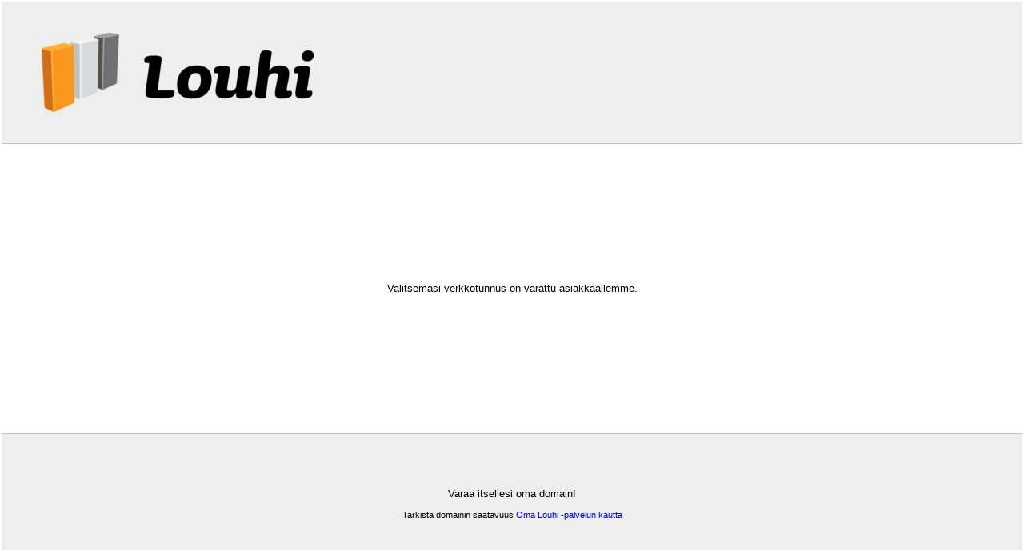

--- FILE ---
content_type: text/html; charset=UTF-8
request_url: http://step2ce.com/
body_size: 1109
content:
<html>
<head>
<title>.step2ce.com</title>
<style>
  p {
    font-size: 11px;
  }
  a:link, a:visited, a:active {
    text-decoration: none;
  }
  a:hover {
    text-decoration: underline;
  }
</style>
</head>
<body style="padding: 0px; margin: 0px; font-family: verdana, arial;">
<table height="100%" width="100%">
<tr height="25%">
  <td valign="middle" align="left" style="background-color: #eee; border-bottom: 1px #c0c0c0 solid; padding-left: 50px">
    <p>
      <a href="http://www.louhi.net/">
        <img src="http://www.louhi.fi/files/logo.png" border="0" />

      </a>
    </p>
  </td>
</tr>
<tr height="50%" valign="middle" align="center">
  <td>
  <p style="font-size: 13px;">Valitsemasi verkkotunnus on varattu asiakkaallemme.</p>
  </td>
</tr>
<tr height="25%">

  <td valign="middle" align="center" style="background-color: #eee; border-top: 1px #c0c0c0 solid;">
    <p style="font-size: 13px;">Varaa itsellesi oma domain!</p>

    <p> Tarkista domainin saatavuus <a href="https://kauppa.louhi.fi/domains/search">Oma Louhi -palvelun kautta</a>
  
  <p>
    </p>

  </td>
</tr>
</body>
</html>